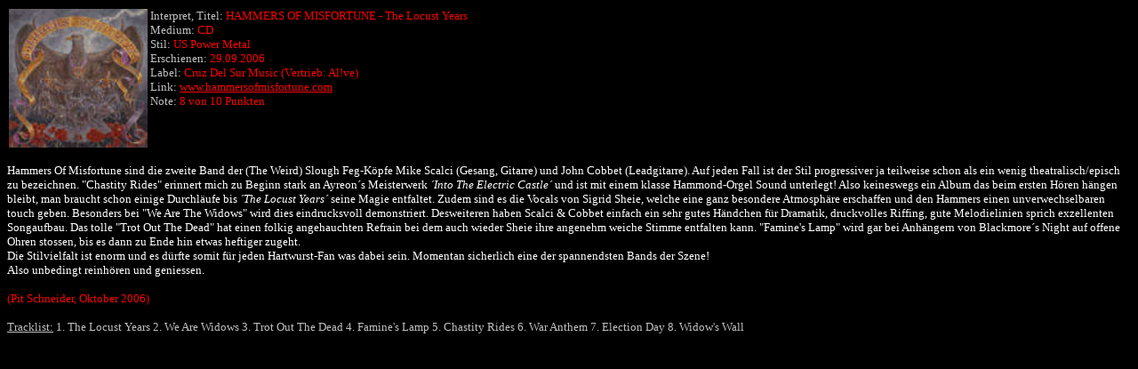

--- FILE ---
content_type: text/html
request_url: https://schweres-metall.de/tests/tests_hom_locust.htm
body_size: 2576
content:
<html>

<head>
<meta http-equiv="Content-Type" content="text/html; charset=windows-1252">
<meta name="GENERATOR" content="Microsoft FrontPage 4.0">
<meta name="ProgId" content="FrontPage.Editor.Document">
<title>HAMMERS OF MISFORUNE - The Locust Years</title>
</head>

<body bgcolor="#000000" text="#FFFFFF" link="#FF0000" vlink="#FF0000" alink="#FF0000">

<table cellSpacing="1" width="92%" border="0">
  <tbody>
    <tr>
      <td width="1%"><span style="FONT-SIZE: 12pt; FONT-FAMILY: 'Times New Roman'; mso-fareast-font-family: 'Times New Roman'; mso-ansi-language: DE; mso-fareast-language: DE; mso-bidi-language: AR-SA"><span style="font-size:12.0pt;font-family:&quot;Times New Roman&quot;;
mso-fareast-font-family:&quot;Times New Roman&quot;;mso-ansi-language:DE;mso-fareast-language:
DE;mso-bidi-language:AR-SA"><!--[if gte vml 1]><v:shapetype id="_x0000_t75"
 coordsize="21600,21600" o:spt="75" o:preferrelative="t" path="m@4@5l@4@11@9@11@9@5xe"
 filled="f" stroked="f">
 <v:stroke joinstyle="miter"/>
 <v:formulas>
  <v:f eqn="if lineDrawn pixelLineWidth 0"/>
  <v:f eqn="sum @0 1 0"/>
  <v:f eqn="sum 0 0 @1"/>
  <v:f eqn="prod @2 1 2"/>
  <v:f eqn="prod @3 21600 pixelWidth"/>
  <v:f eqn="prod @3 21600 pixelHeight"/>
  <v:f eqn="sum @0 0 1"/>
  <v:f eqn="prod @6 1 2"/>
  <v:f eqn="prod @7 21600 pixelWidth"/>
  <v:f eqn="sum @8 21600 0"/>
  <v:f eqn="prod @7 21600 pixelHeight"/>
  <v:f eqn="sum @10 21600 0"/>
 </v:formulas>
 <v:path o:extrusionok="f" gradientshapeok="t" o:connecttype="rect"/>
 <o:lock v:ext="edit" aspectratio="t"/>
</v:shapetype><v:shape id="_x0000_i1025" type="#_x0000_t75" style='width:117pt;
 height:117pt' o:ole="">
 <v:imagedata src="../../../TEMP/msoclip1/01/clip_image001.png"
  o:title=""/>
</v:shape><![endif]-->
        <img src="../graphics/hom_locust_cover.jpg" v:shapes="_x0000_i1025" width="156" height="156"><!--[if gte mso 9]><xml>
 <o:OLEObject Type="Embed" ProgID="Paint.Picture" ShapeID="_x0000_i1025"
  DrawAspect="Content" ObjectID="_1092408688">
 </o:OLEObject>
</xml><![endif]-->
        </span> <V:SHAPETYPE id=_x0000_t75 stroked="f" 
filled="f" path="m@4@5l@4@11@9@11@9@5xe" o:preferrelative="t" o:spt="75" 
coordsize="21600,21600">
        <V:STROKE joinstyle="miter" />
        <V:FORMULAS>
        <V:F 
eqn="if lineDrawn pixelLineWidth 0" />
        <V:F eqn="sum @0 1 0" />
        <V:F 
eqn="sum 0 0 @1" />
        <V:F eqn="prod @2 1 2" />
        <V:F eqn="prod @3 21600 pixelWidth" 
/>
        <V:F eqn="prod @3 21600 pixelHeight" />
        <V:F eqn="sum @0 0 1" />
        <V:F 
eqn="prod @6 1 2" />
        <V:F eqn="prod @7 21600 pixelWidth" />
        <V:F 
eqn="sum @8 21600 0" />
        <V:F eqn="prod @7 21600 pixelHeight" />
        <V:F 
eqn="sum @10 21600 0" />
        </V:FORMULAS>
        <V:PATH o:connecttype="rect" 
gradientshapeok="t" o:extrusionok="f" />
        <O:LOCK aspectratio="t" v:ext="edit" 
/>
        </V:SHAPETYPE>
        <V:SHAPE id=_x0000_i1025 style="WIDTH: 135pt; HEIGHT: 135pt" 
type="#_x0000_t75" o:ole="">
        <V:IMAGEDATA 
src="../../../TEMP/msoclip1/01/clip_image001.png" o:title="" 
/>
        </V:SHAPE>
        </span></td>
    <td vAlign="top" width="127%"><font face="Verdana" color="#c0c0c0" size="2">Interpret, 
      Titel: </font><font face="Verdana" color="#ff0000" size="2">HAMMERS OF MISFORTUNE - The Locust Years
<br>
        </font><font face="Verdana"><font color="#c0c0c0" size="2">Medium:</font><font color="#ff0000" size="2">
        CD<br>
        </font><font color="#c0c0c0" size="2">Stil:</font><font color="#ff0000" size="2">
       US Power Metal<br>
        </font><font color="#c0c0c0" size="2">Erschienen: </font><font color="#ff0000" size="2">29.09.2006
        <br>
        </font><font color="#c0c0c0" size="2">Label: </font><font color="#ff0000" size="2"> Cruz Del Sur Music (Vertrieb: Al!ve) <br>

        </font></font><font face="Verdana" color="#c0c0c0" size="2">Link: <a href="http://www.hammersofmisfortune.com" target="_blank">www.hammersofmisfortune.com</a>&nbsp;
        &nbsp;<br>
        Note: </font><font face="Verdana" color="#ff0000" size="2">8 von 10 Punkten
      </font></td>
    </tr>
  </tbody>
</table>
<p align="left"><font face="Verdana" size="2">
Hammers Of Misfortune sind die zweite Band der (The Weird) Slough Feg-Köpfe Mike Scalci (Gesang, Gitarre)
und John Cobbet (Leadgitarre). Auf jeden Fall ist der Stil progressiver ja teilweise schon als ein
wenig theatralisch/episch zu bezeichnen. "Chastity Rides" erinnert mich zu Beginn stark an Ayreon´s Meisterwerk
<i>´Into The Electric Castle´</i> und ist mit einem klasse Hammond-Orgel Sound unterlegt!
Also keineswegs ein Album das beim ersten Hören hängen bleibt, man braucht
schon einige Durchläufe bis <i>´The Locust Years´</i> seine Magie entfaltet. Zudem sind es die 
Vocals von Sigrid Sheie, welche eine ganz besondere Atmosphäre erschaffen und den Hammers einen unverwechselbaren
touch geben. Besonders bei "We Are The Widows" wird dies eindrucksvoll demonstriert. Desweiteren haben
Scalci & Cobbet einfach ein sehr gutes Händchen für Dramatik, druckvolles Riffing, gute Melodielinien sprich
exzellenten Songaufbau. Das tolle "Trot Out The Dead" hat einen folkig angehauchten Refrain bei dem auch
wieder Sheie ihre angenehm weiche Stimme entfalten kann. "Famine's Lamp" wird gar bei Anhängern von
Blackmore´s Night auf offene Ohren stossen, bis es dann zu Ende hin etwas heftiger zugeht.
<br>
Die Stilvielfalt ist enorm und es dürfte somit für jeden Hartwurst-Fan was dabei sein. Momentan
sicherlich eine der spannendsten Bands der Szene!<br>
Also unbedingt reinhören und geniessen.<font color="#FF0000"><br>
<br>
(Pit Schneider, Oktober 2006)</font></font></p>
<p align="justify"><font face="Verdana" size="2" color="#C0C0C0"><u>Tracklist:</u> <span lang="EN-GB" style="mso-ansi-language:EN-GB">
1. The Locust Years
2. We Are Widows
3. Trot Out The Dead
4. Famine's Lamp
5. Chastity Rides
6. War Anthem
7. Election Day
8. Widow's Wall

     <o:p>
</o:p>
</span></font></p>

</body>

</html>
